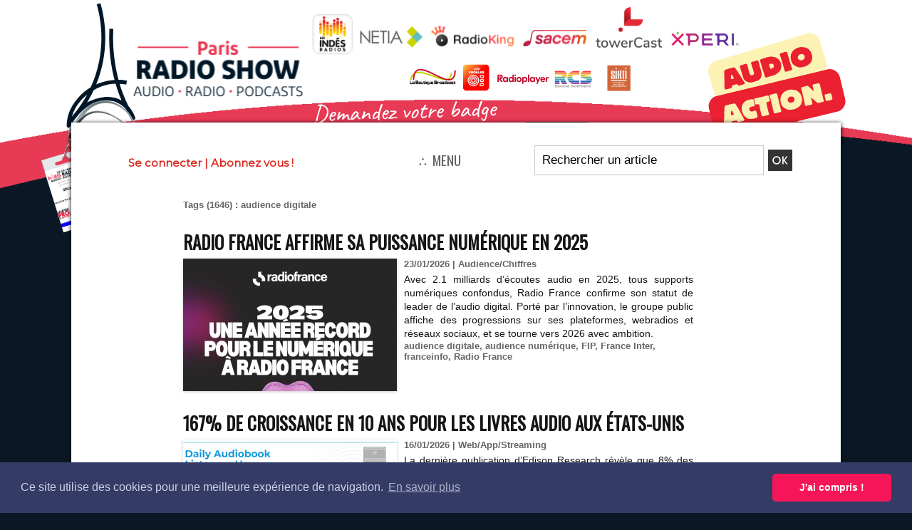

--- FILE ---
content_type: text/html; charset=UTF-8
request_url: https://www.lalettre.pro/tags/audience+digitale/
body_size: 15153
content:
<!DOCTYPE html PUBLIC "-//W3C//DTD XHTML 1.0 Strict//EN" "http://www.w3.org/TR/xhtml1/DTD/xhtml1-strict.dtd">
<html xmlns="http://www.w3.org/1999/xhtml"  xml:lang="fr" lang="fr">
<head>
<title>Audience digitale | Tags | La Lettre Pro de la Radio &amp; du Podcast</title>
 
<meta http-equiv="Content-Type" content="text/html; Charset=UTF-8" />
<meta name="keywords" content="la lettre,radio,medias,médias,la lettre pro,LLP,professionnels,TV,Presse,show-business,business,animateur,journaliste,directeur,manager,directeur des programmes,Applications,Directeur technique,directeur d'antenne,Puissance Radio,Puissance,radio" />
<meta name="description" content="Radio France affirme sa puissance numérique en 2025 167% de croissance en 10 ans pour les livres audio aux États-Unis France Inter, RMC et franceinfo en tête de la radio digitale en décembre  Ici..." />

<meta name="geo.position" content="45.217296;1.452709" />
<meta property="fb:app_id" content="144722272336506" />
<link rel="stylesheet" href="/var/style/style_68.css?v=1768948797" type="text/css" />
<link rel="stylesheet" media="only screen and (max-width : 800px)" href="/var/style/style_1168.css?v=1757282444" type="text/css" />
<link rel="stylesheet" href="/assets/css/gbfonts.min.css?v=1724246908" type="text/css">
<meta id="viewport" name="viewport" content="width=device-width, initial-scale=1.0, maximum-scale=1.0" />
<link id="css-responsive" rel="stylesheet" href="/_public/css/responsive.min.css?v=1731587507" type="text/css" />
<link rel="stylesheet" media="only screen and (max-width : 800px)" href="/var/style/style_1168_responsive.css?v=1757282444" type="text/css" />
<link rel="stylesheet" href="/var/style/style.72598575.css?v=1757016176" type="text/css" />
<link rel="stylesheet" href="/var/style/style.72598574.css?v=1756725650" type="text/css" />
<link href="https://fonts.googleapis.com/css?family=Montserrat|Yanone+Kaffeesatz|Oswald&display=swap" rel="stylesheet" type="text/css" />
<link rel="canonical" href="https://www.lalettre.pro/tags/audience digitale/" />
<link rel="alternate" type="application/rss+xml" title="RSS" href="/xml/syndication.rss" />
<link rel="alternate" type="application/atom+xml" title="ATOM" href="/xml/atom.xml" />
<link rel="icon" href="/favicon.ico?v=1308179184" type="image/x-icon" />
<link rel="shortcut icon" href="/favicon.ico?v=1308179184" type="image/x-icon" />
 
<!-- Google file -->
<meta name="google-site-verification" content="BNJxFg_kQIt9q2ZPSgTzllkk5K63er4YlspM4pj7l7U" />
 
<!-- Yahoo tags -->
<meta name="y_key" content="66b7a0d1730338c0" />
 
<!-- Msn tags -->
<meta name="msvalidate.01" content="08488CDDA422BDB7863CC663EE833B14" />
<script src="/_public/js/jquery-1.8.3.min.js?v=1731587507" type="text/javascript"></script>
<script src="/_public/js/jquery-ui-1.10.3.custom.min.js?v=1731587507" type="text/javascript"></script>
<script src="/_public/js/jquery.tools-1.2.7.min.js?v=1731587507" type="text/javascript"></script>
<script src="/_public/js/compress_form.js?v=1731587507" type="text/javascript"></script>
<script src="/_public/js/compress_jquery.ibox.js?v=1731587507" type="text/javascript"></script>
<script src="/_public/js/regie_pub.js?v=1731587507" type="text/javascript"></script>
<script src="/_public/js/compress_fonctions.js?v=1731587507" type="text/javascript"></script>
<script type="text/javascript">
/*<![CDATA[*//*---->*/
selected_page = ['recherche', ''];
selected_page = ['tags', ''];
var deploye72575444 = true;

function sfHover_72575444(id) {
	var func = 'hover';
	if ($('#css-responsive').length && parseInt($(window).width()) <= 800) { 
		func = 'click';
	}

	$('#' + id + ' li' + (func == 'click' ? ' > a' : '')).on(func, 
		function(e) { 
			var obj  = (func == 'click' ? $(this).parent('li') :  $(this));
			if (func == 'click') {
				$('#' + id + ' > li').each(function(index) { 
					if ($(this).attr('id') != obj.attr('id') && !$(this).find(obj).length) {
						$(this).find(' > ul:visible').each(function() { $(this).hide(); });
					}
				});
			}
			if(func == 'click' || e.type == 'mouseenter') { 
				if (obj.find('ul:first:hidden').length)	{
					sfHoverShow_72575444(obj); 
				} else if (func == 'click') {
					sfHoverHide_72575444(obj);
				}
				if (func == 'click' && obj.find('ul').length)	return false; 
			}
			else if (e.type == 'mouseleave') { sfHoverHide_72575444(obj); }
		}
	);
}
function sfHoverShow_72575444(obj) {
	obj.addClass('sfhover').css('z-index', 1000); obj.find('ul:first:hidden').each(function() { if ($(this).hasClass('lvl0')) $(this).show('scale', {origin:['top', 'left']}, 300); else $(this).css('z-index', -1).show('scale', {origin:['top', 'left']}, 300); });
}
function sfHoverHide_72575444(obj) {
	obj.find('ul:visible').each(function() { if ($(this).hasClass('lvl0')) $(this).hide('scale', {origin:['top', 'left']}, 300); else $(this).hide('scale', {origin:['top', 'left']}, 300);});
}
var deploye72731048 = true;

function sfHover_72731048(id) {
	var func = 'hover';
	if ($('#css-responsive').length && parseInt($(window).width()) <= 800) { 
		func = 'click';
	}

	$('#' + id + ' li' + (func == 'click' ? ' > a' : '')).on(func, 
		function(e) { 
			var obj  = (func == 'click' ? $(this).parent('li') :  $(this));
			if (func == 'click') {
				$('#' + id + ' > li').each(function(index) { 
					if ($(this).attr('id') != obj.attr('id') && !$(this).find(obj).length) {
						$(this).find(' > ul:visible').each(function() { $(this).hide(); });
					}
				});
			}
			if(func == 'click' || e.type == 'mouseenter') { 
				if (obj.find('ul:first:hidden').length)	{
					sfHoverShow_72731048(obj); 
				} else if (func == 'click') {
					sfHoverHide_72731048(obj);
				}
				if (func == 'click' && obj.find('ul').length)	return false; 
			}
			else if (e.type == 'mouseleave') { sfHoverHide_72731048(obj); }
		}
	);
}
function sfHoverShow_72731048(obj) {
	obj.addClass('sfhover').css('z-index', 1000); obj.find('ul:first:hidden').each(function() { if ($(this).hasClass('lvl0')) $(this).show('scale', {origin:['top', 'left']}, 300); else $(this).css('z-index', -1).show('scale', {origin:['top', 'left']}, 300); });
}
function sfHoverHide_72731048(obj) {
	obj.find('ul:visible').each(function() { if ($(this).hasClass('lvl0')) $(this).hide('scale', {origin:['top', 'left']}, 300); else $(this).hide('scale', {origin:['top', 'left']}, 300);});
}

 var GBRedirectionMode = 'NEVER';
/*--*//*]]>*/

</script>
 
<!-- Perso tags -->
<meta name="apple-itunes-app" content="app-id=id600023468, app-argument=https://itunes.apple.com/us/app/la-lettre-pro-de-la-radio/id600023468?mt=8">

<meta property="fb:pages" content="186545784801568" />

<br>
<!-- TradeDoubler site verification 2316277 -->
<!DOCTYPE cross-domain-policy SYSTEM "http://www.macromedia.com/xml/dtds/cross-domain-policy.dtd">
<cross-domain-policy>
    <site-control permitted-cross-domain-policies="all"/>
    <allow-access-from domain="*.calameo.com" />
</cross-domain-policy>


<link rel="stylesheet" type="text/css" href="//cdnjs.cloudflare.com/ajax/libs/cookieconsent2/3.1.0/cookieconsent.min.css" />
<script src="//cdnjs.cloudflare.com/ajax/libs/cookieconsent2/3.1.0/cookieconsent.min.js"></script>
<script>
window.addEventListener("load", function(){
window.cookieconsent.initialise({
  "palette": {
    "popup": {
      "background": "#343c66",
      "text": "#cfcfe8"
    },
    "button": {
      "background": "#f71559"
    }
  },
  "theme": "classic",
  "content": {
    "message": "Ce site utilise des cookies pour une meilleure expérience de navigation.",
    "dismiss": "J'ai compris !",
    "link": "En savoir plus",
    "href": "https://www.lalettre.pro/Mentions-legales-RGPD_a14039.html"
  }
})});
</script>
<script>
function myFunction() {
  window.open("https://www.connectonair.com/SiteConnectOnAir/index.php", "_blank", "toolbar=yes,scrollbars=yes,resizable=yes,top=500,left=500,width=800,height=600");
}
</script>

<script>
function myFunction2() {
  window.open("https://www.youtube.com/live_chat?is_popout=1&v=KZPWsASYawM", "_blank", "toolbar=yes,scrollbars=yes,resizable=yes,top=500,left=500,width=600,height=600");
}
</script>
<!-- Google tag (gtag.js) -->
<script async src="https://www.googletagmanager.com/gtag/js?id=G-8B595CL5PV"></script>
<script>
  window.dataLayer = window.dataLayer || [];
  function gtag(){dataLayer.push(arguments);}
  gtag('js', new Date());

  gtag('config', 'G-8B595CL5PV');
</script>

<script>
(function () {
  var m = location.pathname.match(/^(.*)\.amp\.html$/);
  if (m) location.replace(m[1] + ".html" + location.search + location.hash);
})();
</script>
<style type="text/css">
#main_table_inner { width:100%;}
body { cursor: pointer; background-image:url(https://www.lalettre.pro/photo/podcastmagazinehabillage_2.png); background-repeat: no-repeat; background-position: center 0px; background-attachment: scroll; }
#main, .stickyzone { cursor: default; }
</style>

<!-- Google Analytics -->
<script type="text/javascript">

  var _gaq = _gaq || [];
  _gaq.push(['_setAccount', 'UA-37685066-1']);
  _gaq.push(['_setDomainName', 'lalettre.pro']);
  _gaq.push(['_trackPageview']);

setTimeout(" _gaq.push(['_trackEvent', '20_seconds', 'read']) ",20000);

  (function() {
    var ga = document.createElement('script'); ga.type = 'text/javascript'; ga.async = true;
    ga.src = ('https:' == document.location.protocol ? 'https://ssl' : 'http://www') + '.google-analytics.com/ga.js';
    var s = document.getElementsByTagName('script')[0]; s.parentNode.insertBefore(ga, s);
  })();

</script>
 
</head>

<body class="mep68">
<div class="stickyzone">

<div class="z_col130_td_inner">
<div id="z_col130" class="full">
<div class="z_col130_inner">
<div id="mod_71756719" class="mod_71756719 wm-module module-responsive " style="_position:static">
<div class="fullmod">
<table cellpadding="0" cellspacing="0" class="module-combo nb-modules-3" style="position:relative; _position:static">
<tr>
<td class="celcombo1">
<!-- menu_deployable 72575444 -->
<div id="mod_72575444" class="mod_72575444 module-menu_deployable wm-module fullbackground  colonne-b type-1 background-cell- " >
	 <div class="main_menu"><div class="fullmod">
		 <ul id="menuliste_72575444">
			 <li data-link="rien," class=" titre first element void" id="menuliste_72575444_1"><a href="#" >⛬ MENU</a>
			 	 <ul class="lvl0 ">
					 <li data-link="rubrique,15320825" class=" stitre" ><a href="/ALC/" ><span class="fake-margin" style="display:none">&nbsp;</span>Alors là, Chapeau !</a></li>
					 <li data-link="annonce,sousmenu" class=" stitre" ><a href="/classifieds/" ><span class="fake-margin" style="display:none">&nbsp;</span>Petites annonces</a>
					 	 <ul class="lvlchildren ">
							 <li class="stitre responsive" style="display:none"><a href="/classifieds/" ><span class="fake-margin" style="display:none">&nbsp;</span><span class="fake-margin" style="display:none">&nbsp;</span>Petites annonces</a></li>
					 		<li class=" stitre"><a href="/classifieds/Offre-d-emploi-Radio_pc16132.html">Offre d'emploi Radio</a></li>
					 		<li class=" stitre"><a href="/classifieds/Vente-de-services-ou-de-produits_pc19076.html">Vente de services ou de produits</a></li>
						 </ul>
					 </li>
					 <li data-link="rubrique,6911678" class=" stitre" ><a href="/ANTENNE_r306.html" ><span class="fake-margin" style="display:none">&nbsp;</span>ANTENNE</a>
					 	 <ul class="lvlchildren ">
							 <li class="stitre responsive" style="display:none"><a href="/ANTENNE_r306.html" ><span class="fake-margin" style="display:none">&nbsp;</span><span class="fake-margin" style="display:none">&nbsp;</span>ANTENNE</a></li>
							 <li data-link="rubrique,6914987" class=" stitre" ><a href="/Audience-Chiffres_r310.html" ><span class="fake-margin" style="display:none">&nbsp;</span><span class="fake-margin" style="display:none">&nbsp;</span>Audience/Chiffres</a></li>
							 <li data-link="rubrique,6914988" class=" stitre" ><a href="/Proximite_r311.html" ><span class="fake-margin" style="display:none">&nbsp;</span><span class="fake-margin" style="display:none">&nbsp;</span>Proximité</a></li>
							 <li data-link="rubrique,6914989" class=" stitre" ><a href="/National_r312.html" ><span class="fake-margin" style="display:none">&nbsp;</span><span class="fake-margin" style="display:none">&nbsp;</span>National</a></li>
							 <li data-link="rubrique,6914991" class=" stitre" ><a href="/International_r313.html" ><span class="fake-margin" style="display:none">&nbsp;</span><span class="fake-margin" style="display:none">&nbsp;</span>International</a></li>
							 <li data-link="rubrique,6914992" class=" stitre slast" ><a href="/Musique-Production-Habillage_r314.html" ><span class="fake-margin" style="display:none">&nbsp;</span><span class="fake-margin" style="display:none">&nbsp;</span>Musique/Production/Habillage</a></li>
						 </ul>
					 </li>
					 <li data-link="rubrique,6911682" class=" stitre" ><a href="/INDUSTRIE_r307.html" ><span class="fake-margin" style="display:none">&nbsp;</span>INDUSTRIE</a>
					 	 <ul class="lvlchildren ">
							 <li class="stitre responsive" style="display:none"><a href="/INDUSTRIE_r307.html" ><span class="fake-margin" style="display:none">&nbsp;</span><span class="fake-margin" style="display:none">&nbsp;</span>INDUSTRIE</a></li>
							 <li data-link="rubrique,6914993" class=" stitre" ><a href="/Entretien-People-Opinion_r315.html" ><span class="fake-margin" style="display:none">&nbsp;</span><span class="fake-margin" style="display:none">&nbsp;</span>Entretien/People/Opinion</a></li>
							 <li data-link="rubrique,6914994" class=" stitre" ><a href="/Technique_r316.html" ><span class="fake-margin" style="display:none">&nbsp;</span><span class="fake-margin" style="display:none">&nbsp;</span>Technique</a></li>
							 <li data-link="rubrique,6914995" class=" stitre" ><a href="/Technologie_r317.html" ><span class="fake-margin" style="display:none">&nbsp;</span><span class="fake-margin" style="display:none">&nbsp;</span>Technologie</a></li>
							 <li data-link="rubrique,7125044" class=" stitre" ><a href="/Institution-Regulation-Juridique_r326.html" ><span class="fake-margin" style="display:none">&nbsp;</span><span class="fake-margin" style="display:none">&nbsp;</span>Institution/Régulation/Juridique</a></li>
							 <li data-link="rubrique,7386318" class=" stitre slast" ><a href="/Evenement_r327.html" ><span class="fake-margin" style="display:none">&nbsp;</span><span class="fake-margin" style="display:none">&nbsp;</span>Évènement</a></li>
						 </ul>
					 </li>
					 <li data-link="rubrique,6911683" class=" stitre" ><a href="/MONETISATION_r308.html" ><span class="fake-margin" style="display:none">&nbsp;</span>MONÉTISATION</a>
					 	 <ul class="lvlchildren ">
							 <li class="stitre responsive" style="display:none"><a href="/MONETISATION_r308.html" ><span class="fake-margin" style="display:none">&nbsp;</span><span class="fake-margin" style="display:none">&nbsp;</span>MONÉTISATION</a></li>
							 <li data-link="rubrique,6914997" class=" stitre" ><a href="/Regies_r318.html" ><span class="fake-margin" style="display:none">&nbsp;</span><span class="fake-margin" style="display:none">&nbsp;</span>Régies</a></li>
							 <li data-link="rubrique,6914998" class=" stitre" ><a href="/Promotion_r319.html" ><span class="fake-margin" style="display:none">&nbsp;</span><span class="fake-margin" style="display:none">&nbsp;</span>Promotion</a></li>
							 <li data-link="rubrique,6914999" class=" stitre slast" ><a href="/Marketing_r320.html" ><span class="fake-margin" style="display:none">&nbsp;</span><span class="fake-margin" style="display:none">&nbsp;</span>Marketing</a></li>
						 </ul>
					 </li>
					 <li data-link="rubrique,6911684" class=" stitre" ><a href="/DIGITAL_r309.html" ><span class="fake-margin" style="display:none">&nbsp;</span>DIGITAL</a>
					 	 <ul class="lvlchildren ">
							 <li class="stitre responsive" style="display:none"><a href="/DIGITAL_r309.html" ><span class="fake-margin" style="display:none">&nbsp;</span><span class="fake-margin" style="display:none">&nbsp;</span>DIGITAL</a></li>
							 <li data-link="rubrique,6915000" class=" stitre" ><a href="/DAB_r321.html" ><span class="fake-margin" style="display:none">&nbsp;</span><span class="fake-margin" style="display:none">&nbsp;</span>DAB+</a></li>
							 <li data-link="rubrique,6915001" class=" stitre" ><a href="/Podcast-Enceintes-Connectees_r322.html" ><span class="fake-margin" style="display:none">&nbsp;</span><span class="fake-margin" style="display:none">&nbsp;</span>Podcast/Enceintes Connectées</a></li>
							 <li data-link="rubrique,6915002" class=" stitre slast" ><a href="/Web-App-Streaming_r323.html" ><span class="fake-margin" style="display:none">&nbsp;</span><span class="fake-margin" style="display:none">&nbsp;</span>Web/App/Streaming</a></li>
						 </ul>
					 </li>
					 <li data-link="rien," class=" stitre element void" ><a href="#" ><span class="fake-margin" style="display:none">&nbsp;</span>---------</a></li>
					 <li data-link="externe,https://www.lalettre.pro/members/abo/" class=" stitre" ><a href="https://www.lalettre.pro/members/abo/" ><span class="fake-margin" style="display:none">&nbsp;</span>S'abonner / Adhérer</a></li>
					 <li data-link="rien," class=" stitre element void" ><a href="#" ><span class="fake-margin" style="display:none">&nbsp;</span>---------</a></li>
					 <li data-link="agenda,9220" class=" stitre" ><a href="/agenda/L-Agenda-Radio-Pro_ac9220.html" ><span class="fake-margin" style="display:none">&nbsp;</span>Agenda Audio&Radio</a></li>
					 <li data-link="boutique,15996" class=" stitre" ><a href="/shop/Publications_l3.html" ><span class="fake-margin" style="display:none">&nbsp;</span>Boutique</a></li>
					 <li data-link="rubrique,15273638" class=" stitre" ><a href="/Podcast-Mag_r450.html" ><span class="fake-margin" style="display:none">&nbsp;</span>PodcastMagazine.fr</a></li>
					 <li data-link="rubrique,15273650" class=" stitre slast" ><a href="/RedTech_r451.html" ><span class="fake-margin" style="display:none">&nbsp;</span>RedTech.pro</a></li>
				 </ul>
			 </li>
			 <li data-link="annonce,all" class=" titre" id="menuliste_72575444_2"><a href="/classifieds/" >Annonces</a></li>
			 <li data-link="rubrique,587012" class=" titre" id="menuliste_72575444_3"><a href="/flipbook/" >Le MAG</a>
			 	 <ul class="lvl0 ">
					 <li class="stitre responsive" style="display:none"><a href="/flipbook/" ><span class="fake-margin" style="display:none">&nbsp;</span>Le MAG</a></li>
					 <li data-link="rubrique,15273128" class=" stitre" ><a href="/Le-Mag-Hebdo_r447.html" ><span class="fake-margin" style="display:none">&nbsp;</span>Le MAG Hebdo</a></li>
					 <li data-link="rubrique,587012" class=" stitre slast" ><a href="/flipbook/" ><span class="fake-margin" style="display:none">&nbsp;</span>Le MAG mensuel Archives</a></li>
				 </ul>
			 </li>
			 <li data-link="externe,https://www.lalettre.pro/CLUB/" class=" titre" id="menuliste_72575444_4"><a href="https://www.lalettre.pro/CLUB/" >Club HF</a></li>
			 <li data-link="externe,https://www.kitmedias.com" class=" titre last" id="menuliste_72575444_5"><a href="https://www.kitmedias.com"  target="_blank">Pub</a></li>
		 </ul>
	 <div class="break" style="_height:auto;"></div>
	 </div></div>
	 <div class="clear"></div>
	 <script type="text/javascript">sfHover_72575444('menuliste_72575444')</script>
</div>
</td>
<td class="celcombo2">
<!-- login 71756720 -->
<div id="mod_71756720" class="mod_71756720 wm-module fullbackground module-responsive  module-login type-3">
	 <div class="cel1">
		 <div class="liens"><a href="javascript:void(0)" onclick="showIbox('https://www.lalettre.pro/index.php?preaction=ajax&amp;action=restriction&amp;iboxaction=login&amp;ABSOLUTE_HREF=/tags/audience+digitale/')">Se connecter</a> | <a href="/members/abo/">Abonnez vous !</a></div>
	 </div>
</div>
</td>
<td class="celcombo3">
<!-- recherche 71756721 -->
<div id="mod_71756721" class="mod_71756721 wm-module fullbackground  recherche type-3">
	 <form id="form_71756721" action="/search/" method="get" enctype="application/x-www-form-urlencoded" >
		 <div class="cel1">
			 <input type="text" style="width:160px" id="keyword_safe_71756721" name="keyword_safe_71756721" value="Rechercher un article" class="button" onfocus="this.style.display='none'; document.getElementById('keyword_71756721').style.display='inline'; document.getElementById('keyword_71756721').focus()" /><input type="text" style="display:none;width:160px" id="keyword_71756721" name="keyword" value="" class="button" onblur="if (this.value == '') {this.style.display='none'; document.getElementById('keyword_safe_71756721').style.display='inline';}" onkeydown="if(event.keyCode == 13) $('#form_71756721').submit()" />		 </div>
	 </form>
</div>
</td>
</tr>
</table>
</div>
</div>
</div>
</div>
</div>
</div>
<div id="z_col_130_responsive" class="responsive-menu">


<!-- MOBI_swipe 71756812 -->
<div id="mod_71756812" class="mod_71756812 wm-module fullbackground  module-MOBI_swipe">
	 <div class="entete"><div class="fullmod">
		 <span>La Lettre Pro de la Radio &amp; du Podcast</span>
	 </div></div>
	<div class="cel1">
		 <ul>
			 <li class="liens" data-link="home,"><a href="https://www.lalettre.pro/" >			 <span>
			 L'accueil
			 </span>
</a></li>
			 <li class="liens" data-link="externe,https://www.lalettre.pro/members/abo/"><a href="https://www.lalettre.pro/members/abo/" >			 <span>
			 S'abonner
			 </span>
</a></li>
			 <li class="liens" data-link="externe,https://www.lalettre.pro/CLUB"><a href="https://www.lalettre.pro/CLUB" >			 <span>
			 CLUB HF
			 </span>
</a>
			 	 <ul class="lvl0">
			 <li class="liens" data-link="article,89880004"><a href="/Adherent- Club-HF-Pros _a38505.html" >			 <span>
			 CLUB HF Pros
			 </span>
</a></li>
			 <li class="liens" data-link="article,89879791"><a href="/Adherent- Club-HF-Solutions _a38504.html" >			 <span>
			 CLUB HF Solutions
			 </span>
</a></li>
				 </ul>
			 </li>
			 <li class="liens" data-link="rubrique,15273128"><a href="/Le-Mag-Hebdo_r447.html" >			 <span>
			 Le MAG Hebdo
			 </span>
</a></li>
			 <li class="liens" data-link="rubrique,15320825"><a href="/ALC/" >			 <span>
			 Alors là, Chapeau !
			 </span>
</a></li>
			 <li class="liens" data-link="newsletter,"><a href="/newsletter/" >			 <span>
			 Newsletter Mag hebdo
			 </span>
</a></li>
			 <li class="liens" data-link="annonce,all"><a href="/classifieds/" >			 <span>
			 Petites annonces
			 </span>
</a></li>
			 <li class="liens" data-link="agenda,9220"><a href="/agenda/L-Agenda-Radio-Pro_ac9220.html" >			 <span>
			 Agenda Radio
			 </span>
</a></li>
			 <li class="liens" data-link="rubrique,6911678"><a href="/ANTENNE_r306.html" >			 <span>
			 ANTENNE
			 </span>
</a>
			 	 <ul class="lvl0">
			 <li class="liens" data-link="rubrique,6914987"><a href="/Audience-Chiffres_r310.html" >			 <span>
			 Audience/Chiffres
			 </span>
</a></li>
			 <li class="liens" data-link="rubrique,6914988"><a href="/Proximite_r311.html" >			 <span>
			 Proximité
			 </span>
</a></li>
			 <li class="liens" data-link="rubrique,6914989"><a href="/National_r312.html" >			 <span>
			 National
			 </span>
</a></li>
			 <li class="liens" data-link="rubrique,6914991"><a href="/International_r313.html" >			 <span>
			 International
			 </span>
</a></li>
			 <li class="liens" data-link="rubrique,6914992"><a href="/Musique-Production-Habillage_r314.html" >			 <span>
			 Musique/Production/Habillage
			 </span>
</a></li>
				 </ul>
			 </li>
			 <li class="liens" data-link="rubrique,6911682"><a href="/INDUSTRIE_r307.html" >			 <span>
			 INDUSTRIE
			 </span>
</a>
			 	 <ul class="lvl0">
			 <li class="liens" data-link="rubrique,6914993"><a href="/Entretien-People-Opinion_r315.html" >			 <span>
			 Entretien/People/Opinion
			 </span>
</a></li>
			 <li class="liens" data-link="rubrique,6914994"><a href="/Technique_r316.html" >			 <span>
			 Technique
			 </span>
</a></li>
			 <li class="liens" data-link="rubrique,6914995"><a href="/Technologie_r317.html" >			 <span>
			 Technologie
			 </span>
</a></li>
			 <li class="liens" data-link="rubrique,7125044"><a href="/Institution-Regulation-Juridique_r326.html" >			 <span>
			 Institution/Régulation/Juridique
			 </span>
</a></li>
			 <li class="liens" data-link="rubrique,7386318"><a href="/Evenement_r327.html" >			 <span>
			 Évènement
			 </span>
</a></li>
				 </ul>
			 </li>
			 <li class="liens" data-link="rubrique,6911683"><a href="/MONETISATION_r308.html" >			 <span>
			 MONÉTISATION
			 </span>
</a>
			 	 <ul class="lvl0">
			 <li class="liens" data-link="rubrique,6914997"><a href="/Regies_r318.html" >			 <span>
			 Régies
			 </span>
</a></li>
			 <li class="liens" data-link="rubrique,6914998"><a href="/Promotion_r319.html" >			 <span>
			 Promotion
			 </span>
</a></li>
			 <li class="liens" data-link="rubrique,6914999"><a href="/Marketing_r320.html" >			 <span>
			 Marketing
			 </span>
</a></li>
				 </ul>
			 </li>
			 <li class="liens" data-link="rubrique,6911684"><a href="/DIGITAL_r309.html" >			 <span>
			 DIGITAL
			 </span>
</a>
			 	 <ul class="lvl0">
			 <li class="liens" data-link="rubrique,6915000"><a href="/DAB_r321.html" >			 <span>
			 DAB+
			 </span>
</a></li>
			 <li class="liens" data-link="rubrique,6915001"><a href="/Podcast-Enceintes-Connectees_r322.html" >			 <span>
			 Podcast/Enceintes Connectées
			 </span>
</a></li>
			 <li class="liens" data-link="rubrique,6915002"><a href="/Web-App-Streaming_r323.html" >			 <span>
			 Web/App/Streaming
			 </span>
</a></li>
				 </ul>
			 </li>
			 <li class="liens" data-link="telechargement,all"><a href="/downloads/" >			 <span>
			 Téléchargements
			 </span>
</a></li>
			 <li class="liens" data-link="boutique,15996"><a href="/shop/Publications_l3.html" >			 <span>
			 Ouvrages/Livres
			 </span>
</a></li>
			 <li class="liens" data-link="telephone,++33555180361"><a href="tel:++33555180361" >			 <span>
			 Une actu ? Appelez-nous
			 </span>
</a></li>
			 <li class="liens" data-link="rubrique,15273638"><a href="/Podcast-Mag_r450.html" >			 <span>
			 PodcastMagazine.fr
			 </span>
</a></li>
			 <li class="liens" data-link="rubrique,15273650"><a href="/RedTech_r451.html" >			 <span>
			 RedTech.pro
			 </span>
</a></li>
		 </ul>
	</div>
</div>
</div>
<div id="main-responsive">

<div id="main">
<table id="main_table_inner" cellspacing="0">
<tr>
<td class="z_col0_td_inner z_td_colonne" colspan="1">
<div id="z_col0">
	 <div class="z_col0_inner">
<div id="z_col0_responsive" class="module-responsive">

<!-- MOBI_titre 71756811 -->
<div id="mod_71756811" class="mod_71756811 module-MOBI_titre">
<div class="tablet-bg">
<div onclick="swipe()" class="swipe gbicongeneric icon-gbicongeneric-button-swipe-list"></div>
	 <a class="image mobile" href="https://www.lalettre.pro"><img src="https://www.lalettre.pro/photo/iphone_titre_71756811.png?v=1751384203" alt="La Lettre Pro de la Radio"  title="La Lettre Pro de la Radio" /></a>
	 <a class="image tablet" href="https://www.lalettre.pro"><img src="https://www.lalettre.pro/photo/ipad_titre_71756811.png?v=1751384203" alt="La Lettre Pro de la Radio"  title="La Lettre Pro de la Radio" /></a>
<div onclick="$('#search-71756811').toggle()" class="searchbutton gbicongeneric icon-gbicongeneric-search"></div>
<div id="search-71756811" class="searchbar" style="display:none">
<form action="/search/" method="get">
<div class="search-keyword"><input type="text" name="keyword" /></div>
<div class="search-button"><button>Rechercher</button></div>
</form>
</div>
</div>
</div>
</div>
		 <div class="inner">
<!-- ********************************************** ZONE TITRE ********************************************** -->
<table cellpadding="0" cellspacing="0" id="mod_71756701" class="mod_71756701 wm-module module-responsive  module-combo nb-modules-2" style="position:relative">
<tr>
<td class="celcombo1">
<!-- html 71756702 -->
<div id="ecart_before_71756702" class="ecart_col0 module-responsive" style="display:none"><hr /></div>
	 <center><a href="https://www.lalettre.pro"><img src="/docs/LLP2024_EnteteWeb600x400.png" alt="" /></a>
</td>
<td class="celcombo2 empty">
<!-- html 71756704 -->
<div id="ecart_before_71756704" class="ecart_col0 module-responsive" style="display:none"><hr /></div>
	 
</td>
<td class="celcombo3">
<!-- html 71756703 -->
<div id="ecart_before_71756703" class="ecart_col0 module-responsive" style="display:none"><hr /></div>
	 <center><a href="https://www.connectonair.com/salon-tous" target=_blank><img src="/docs/ReplayCoa.png" alt="" /></a><a href="https://www.lalettre.pro/RADIOTOUR" target=_blank><img src="/docs/RadioTour2023.jpg" alt="" /></a><a href="https://www.parisradioshow.com" target=_blank><img src="/docs/PRS2023.jpg" alt="" /></a><a href="https://www.podcastmagazine.fr" target=_blank><img src="/docs/PM2023.jpg" alt="" /></a><a
href="https://www.lalettre.pro/CLUB" target=_self><img src="/docs/ClubHF.png" alt="" /></a>
</td>
</tr>
</table>
<div id="ecart_after_71756701" class="ecart_col0" style="display:none"><hr /></div>
<div id="ecart_before_72521085" class="ecart_col0 " style="display:none"><hr /></div>
<table cellpadding="0" cellspacing="0" id="mod_72521085" class="mod_72521085 wm-module module-responsive  module-combo nb-modules-3" style="position:relative">
<tr>
<td class="celcombo1">
<!-- login 72521089 -->
<div id="ecart_before_72521089" class="ecart_col0 module-responsive" style="display:none"><hr /></div>
<div id="mod_72521089" class="mod_72521089 wm-module fullbackground module-responsive  module-login type-3">
	 <div class="cel1">
		 <div class="liens"><a href="javascript:void(0)" onclick="showIbox('https://www.lalettre.pro/index.php?preaction=ajax&amp;action=restriction&amp;iboxaction=login&amp;ABSOLUTE_HREF=/tags/audience+digitale/')">Se connecter</a> | <a href="/members/abo/">Abonnez vous !</a></div>
	 </div>
</div>
</td>
<td class="celcombo2">
<!-- menu_deployable 72731048 -->
<div id="ecart_before_72731048" class="ecart_col0 " style="display:none"><hr /></div>
<div id="mod_72731048" class="mod_72731048 module-menu_deployable wm-module fullbackground  colonne-b type-1 background-cell- " >
	 <div class="main_menu">
		 <ul id="menuliste_72731048">
			 <li data-link="rien," class=" titre last element void" id="menuliste_72731048_1"><a href="#" >⛬ MENU</a>
			 	 <ul class="lvl0 ">
					 <li data-link="rubrique,15273128" class=" stitre" ><a href="/Le-Mag-Hebdo_r447.html" ><span class="fake-margin" style="display:none">&nbsp;</span>LE MAG Hebdo</a>
					 	 <ul class="lvlchildren ">
							 <li class="stitre responsive" style="display:none"><a href="/Le-Mag-Hebdo_r447.html" ><span class="fake-margin" style="display:none">&nbsp;</span><span class="fake-margin" style="display:none">&nbsp;</span>LE MAG Hebdo</a></li>
							 <li data-link="rubrique,15273128" class=" stitre" ><a href="/Le-Mag-Hebdo_r447.html" ><span class="fake-margin" style="display:none">&nbsp;</span><span class="fake-margin" style="display:none">&nbsp;</span>Le MAG Hebdo (gratuit)</a></li>
							 <li data-link="rubrique,587012" class=" stitre slast" ><a href="/flipbook/" ><span class="fake-margin" style="display:none">&nbsp;</span><span class="fake-margin" style="display:none">&nbsp;</span>Le MAG mensuel (Archives)</a></li>
						 </ul>
					 </li>
					 <li data-link="rubrique,15320825" class=" stitre" ><a href="/ALC/" ><span class="fake-margin" style="display:none">&nbsp;</span>Alors là, Chapeau !</a></li>
					 <li data-link="rubrique,6911678" class=" stitre" ><a href="/ANTENNE_r306.html" ><span class="fake-margin" style="display:none">&nbsp;</span>ANTENNE</a>
					 	 <ul class="lvlchildren ">
							 <li class="stitre responsive" style="display:none"><a href="/ANTENNE_r306.html" ><span class="fake-margin" style="display:none">&nbsp;</span><span class="fake-margin" style="display:none">&nbsp;</span>ANTENNE</a></li>
							 <li data-link="rubrique,6914987" class=" stitre" ><a href="/Audience-Chiffres_r310.html" ><span class="fake-margin" style="display:none">&nbsp;</span><span class="fake-margin" style="display:none">&nbsp;</span>Audience/Chiffres</a></li>
							 <li data-link="rubrique,6914988" class=" stitre" ><a href="/Proximite_r311.html" ><span class="fake-margin" style="display:none">&nbsp;</span><span class="fake-margin" style="display:none">&nbsp;</span>Proximité</a></li>
							 <li data-link="rubrique,6914989" class=" stitre" ><a href="/National_r312.html" ><span class="fake-margin" style="display:none">&nbsp;</span><span class="fake-margin" style="display:none">&nbsp;</span>National</a></li>
							 <li data-link="rubrique,6914991" class=" stitre" ><a href="/International_r313.html" ><span class="fake-margin" style="display:none">&nbsp;</span><span class="fake-margin" style="display:none">&nbsp;</span>International</a></li>
							 <li data-link="rubrique,6914992" class=" stitre slast" ><a href="/Musique-Production-Habillage_r314.html" ><span class="fake-margin" style="display:none">&nbsp;</span><span class="fake-margin" style="display:none">&nbsp;</span>Musique/Production/Habillage</a></li>
						 </ul>
					 </li>
					 <li data-link="rubrique,6911682" class=" stitre" ><a href="/INDUSTRIE_r307.html" ><span class="fake-margin" style="display:none">&nbsp;</span>INDUSTRIE</a>
					 	 <ul class="lvlchildren ">
							 <li class="stitre responsive" style="display:none"><a href="/INDUSTRIE_r307.html" ><span class="fake-margin" style="display:none">&nbsp;</span><span class="fake-margin" style="display:none">&nbsp;</span>INDUSTRIE</a></li>
							 <li data-link="rubrique,6914993" class=" stitre" ><a href="/Entretien-People-Opinion_r315.html" ><span class="fake-margin" style="display:none">&nbsp;</span><span class="fake-margin" style="display:none">&nbsp;</span>Entretien/People/Opinion</a></li>
							 <li data-link="rubrique,6914994" class=" stitre" ><a href="/Technique_r316.html" ><span class="fake-margin" style="display:none">&nbsp;</span><span class="fake-margin" style="display:none">&nbsp;</span>Technique</a></li>
							 <li data-link="rubrique,6914995" class=" stitre" ><a href="/Technologie_r317.html" ><span class="fake-margin" style="display:none">&nbsp;</span><span class="fake-margin" style="display:none">&nbsp;</span>Technologie</a></li>
							 <li data-link="rubrique,7125044" class=" stitre" ><a href="/Institution-Regulation-Juridique_r326.html" ><span class="fake-margin" style="display:none">&nbsp;</span><span class="fake-margin" style="display:none">&nbsp;</span>Institution/Régulation/Juridique</a></li>
							 <li data-link="rubrique,7386318" class=" stitre slast" ><a href="/Evenement_r327.html" ><span class="fake-margin" style="display:none">&nbsp;</span><span class="fake-margin" style="display:none">&nbsp;</span>Évènement</a></li>
						 </ul>
					 </li>
					 <li data-link="rubrique,6911683" class=" stitre" ><a href="/MONETISATION_r308.html" ><span class="fake-margin" style="display:none">&nbsp;</span>MONÉTISATION</a>
					 	 <ul class="lvlchildren ">
							 <li class="stitre responsive" style="display:none"><a href="/MONETISATION_r308.html" ><span class="fake-margin" style="display:none">&nbsp;</span><span class="fake-margin" style="display:none">&nbsp;</span>MONÉTISATION</a></li>
							 <li data-link="rubrique,6914997" class=" stitre" ><a href="/Regies_r318.html" ><span class="fake-margin" style="display:none">&nbsp;</span><span class="fake-margin" style="display:none">&nbsp;</span>Régies</a></li>
							 <li data-link="rubrique,6914998" class=" stitre" ><a href="/Promotion_r319.html" ><span class="fake-margin" style="display:none">&nbsp;</span><span class="fake-margin" style="display:none">&nbsp;</span>Promotion</a></li>
							 <li data-link="rubrique,6914999" class=" stitre slast" ><a href="/Marketing_r320.html" ><span class="fake-margin" style="display:none">&nbsp;</span><span class="fake-margin" style="display:none">&nbsp;</span>Marketing</a></li>
						 </ul>
					 </li>
					 <li data-link="rubrique,6911684" class=" stitre" ><a href="/DIGITAL_r309.html" ><span class="fake-margin" style="display:none">&nbsp;</span>DIGITAL</a>
					 	 <ul class="lvlchildren ">
							 <li class="stitre responsive" style="display:none"><a href="/DIGITAL_r309.html" ><span class="fake-margin" style="display:none">&nbsp;</span><span class="fake-margin" style="display:none">&nbsp;</span>DIGITAL</a></li>
							 <li data-link="rubrique,6915000" class=" stitre" ><a href="/DAB_r321.html" ><span class="fake-margin" style="display:none">&nbsp;</span><span class="fake-margin" style="display:none">&nbsp;</span>DAB+</a></li>
							 <li data-link="rubrique,6915001" class=" stitre" ><a href="/Podcast-Enceintes-Connectees_r322.html" ><span class="fake-margin" style="display:none">&nbsp;</span><span class="fake-margin" style="display:none">&nbsp;</span>Podcast/Enceintes Connectées</a></li>
							 <li data-link="rubrique,6915002" class=" stitre slast" ><a href="/Web-App-Streaming_r323.html" ><span class="fake-margin" style="display:none">&nbsp;</span><span class="fake-margin" style="display:none">&nbsp;</span>Web/App/Streaming</a></li>
						 </ul>
					 </li>
					 <li data-link="rien," class=" stitre element void" ><a href="#" ><span class="fake-margin" style="display:none">&nbsp;</span>---------</a></li>
					 <li data-link="externe,https://www.lalettre.pro/members/abo/" class=" stitre" ><a href="https://www.lalettre.pro/members/abo/" ><span class="fake-margin" style="display:none">&nbsp;</span>S'abonner / Adhérer</a></li>
					 <li data-link="rien," class=" stitre element void" ><a href="#" ><span class="fake-margin" style="display:none">&nbsp;</span>---------</a></li>
					 <li data-link="annonce,all" class=" stitre" ><a href="/classifieds/" ><span class="fake-margin" style="display:none">&nbsp;</span>Petites Annonces</a></li>
					 <li data-link="agenda,all" class=" stitre" ><a href="/agenda/" ><span class="fake-margin" style="display:none">&nbsp;</span>Agenda Audio&Radio</a></li>
					 <li data-link="boutique,15996" class=" stitre" ><a href="/shop/Publications_l3.html" ><span class="fake-margin" style="display:none">&nbsp;</span>Boutique</a></li>
					 <li data-link="telechargement,all" class=" stitre" ><a href="/downloads/" ><span class="fake-margin" style="display:none">&nbsp;</span>Téléchargements</a></li>
					 <li data-link="rien," class=" stitre element void" ><a href="#" ><span class="fake-margin" style="display:none">&nbsp;</span>PLUS --></a>
					 	 <ul class="lvlchildren ">
							 <li data-link="rubrique,14664703" class=" stitre" ><a href="/CLUB-HF_r443.html" ><span class="fake-margin" style="display:none">&nbsp;</span><span class="fake-margin" style="display:none">&nbsp;</span>CLUB HF</a></li>
							 <li data-link="externe,https://www.kitmedias.com" class=" stitre slast" ><a href="https://www.kitmedias.com"  target="_blank"><span class="fake-margin" style="display:none">&nbsp;</span><span class="fake-margin" style="display:none">&nbsp;</span>PUB (KitMedias.com)</a></li>
						 </ul>
					 </li>
					 <li data-link="rien," class=" stitre element void" ><a href="#" ><span class="fake-margin" style="display:none">&nbsp;</span>---------</a></li>
					 <li data-link="rubrique,15273638" class=" stitre" ><a href="/Podcast-Mag_r450.html" ><span class="fake-margin" style="display:none">&nbsp;</span>PodcastMagazine.fr</a></li>
					 <li data-link="rubrique,15273650" class=" stitre slast" ><a href="/RedTech_r451.html" ><span class="fake-margin" style="display:none">&nbsp;</span>RedTech.pro</a></li>
				 </ul>
			 </li>
		 </ul>
	 <div class="break" style="_height:auto;"></div>
	 </div>
	 <div class="clear"></div>
	 <script type="text/javascript">sfHover_72731048('menuliste_72731048')</script>
</div>
</td>
<td class="celcombo3">
<!-- recherche 72521114 -->
<div id="ecart_before_72521114" class="ecart_col0 " style="display:none"><hr /></div>
<div id="mod_72521114" class="mod_72521114 wm-module fullbackground  recherche type-1">
	 <form id="form_72521114" action="/search/" method="get" enctype="application/x-www-form-urlencoded" >
		 <div class="cel1">
			 			 <span><span class="cel">
<input type="text" style="width:300px" id="keyword_safe_72521114" name="keyword_safe_72521114" value="Rechercher un article" class="button" onfocus="this.style.display='none'; document.getElementById('keyword_72521114').style.display='inline'; document.getElementById('keyword_72521114').focus()" /><input type="text" style="display:none;width:300px" id="keyword_72521114" name="keyword" value="" class="button" onblur="if (this.value == '') {this.style.display='none'; document.getElementById('keyword_safe_72521114').style.display='inline';}"  />			 </span><span class="cel">
<input type="image" src="/_images/icones/ok_10.png?v=1731587505" alt="OK" title="OK" />
			 </span></span>
		 </div>
	 </form>
</div>
</td>
<td class="celcombo4 empty">&nbsp;</td>
</tr>
</table>
<div id="ecart_after_72521085" class="ecart_col0" style="display:none"><hr /></div>

<!-- espace 72598534 -->
<div id="ecart_before_72598534" class="ecart_col0 " style="display:none"><hr /></div>
<div id="mod_72598534" class="mod_72598534 wm-module fullbackground "><hr /></div>
<!-- ********************************************** FIN ZONE TITRE ****************************************** -->
		 </div>
	 </div>
</div>
</td>
</tr>

<tr class="tr_median">
<td class="z_colfull_td_inner">
<!-- ********************************************** COLONNE unique ********************************************** -->
<div id="z_colfull">
	 <div class="z_colfull_inner">
		 <div class="inner">
<div id="mod_72598574" class="mod_72598574 wm-module fullbackground  page2_recherche">
	 <div class="result-tag cel1">
		 <div class="rubrique">Tags (1646) : audience digitale</div>
		 <br class="rubrique" />
	 </div>
	 <div class="result cel1 first">
			 <h3 class="titre" style="margin-bottom:5px">
				 <a  href="/Radio-France-affirme-sa-puissance-numerique-en-2025_a40094.html">Radio France affirme sa puissance numérique en 2025</a>
			 </h3>
		 <div class="photo 16_9 shadow" >
			 <a href="/Radio-France-affirme-sa-puissance-numerique-en-2025_a40094.html">
				 <img loading="lazy" src="https://www.lalettre.pro/photo/art/large_16_9/93838051-65517572.jpg?v=1769106297" alt="Radio France affirme sa puissance numérique en 2025" title="Radio France affirme sa puissance numérique en 2025"  />
			 </a>
		 </div>
			 <div class="bloc-texte">
			 <div class="rubrique">23/01/2026<span class="sep seprub"> | </span><span class="rub">Audience/Chiffres</span></div>
			 <div class="texte">
				 <a href="/Radio-France-affirme-sa-puissance-numerique-en-2025_a40094.html">Avec 2.1 milliards d’écoutes audio en 2025, tous supports numériques confondus, Radio France confirme son statut de leader de l’audio digital. Porté par l’innovation, le groupe public affiche des progressions sur ses plateformes, webradios et réseaux sociaux, et se tourne vers 2026 avec ambition.</a>
			 </div>
			 <div class="rubrique">
				 <a  href="/tags/audience+digitale/">audience digitale</a>, 
				 <a  href="/tags/audience+num%C3%A9rique/">audience numérique</a>, 
				 <a  href="/tags/FIP/">FIP</a>, 
				 <a  href="/tags/France+Inter/">France Inter</a>, 
				 <a  href="/tags/franceinfo/">franceinfo</a>, 
				 <a  href="/tags/Radio+France/">Radio France</a>
			 </div>
			 </div>
		 <div class="clear"></div>
		 <br class="texte" />
	 </div>
	 <div class="result cel1">
			 <h3 class="titre" style="margin-bottom:5px">
				 <a  href="/167-de-croissance-en-10-ans-pour-les-livres-audio-aux-Etats-Unis_a40026.html">167% de croissance en 10 ans pour les livres audio aux États-Unis</a>
			 </h3>
		 <div class="photo 16_9 shadow" >
			 <a href="/167-de-croissance-en-10-ans-pour-les-livres-audio-aux-Etats-Unis_a40026.html">
				 <img loading="lazy" src="https://www.lalettre.pro/photo/art/large_16_9/93713724-65452271.jpg?v=1768492672" alt="167% de croissance en 10 ans pour les livres audio aux États-Unis" title="167% de croissance en 10 ans pour les livres audio aux États-Unis"  />
			 </a>
		 </div>
			 <div class="bloc-texte">
			 <div class="rubrique">16/01/2026<span class="sep seprub"> | </span><span class="rub">Web/App/Streaming</span></div>
			 <div class="texte">
				 <a href="/167-de-croissance-en-10-ans-pour-les-livres-audio-aux-Etats-Unis_a40026.html">La dernière publication d’Edison Research révèle que 8% des Américains de 13 ans et plus consacrent chaque jour une part de leur temps d’écoute audio aux livres audio. Ce chiffre marque un record depuis le début des mesures en 2016. L’étude met aussi en lumière un élargissement de l’intérêt pour ce format...</a>
			 </div>
			 <div class="rubrique">
				 <a  href="/tags/audience+digitale/">audience digitale</a>, 
				 <a  href="/tags/audience+num%C3%A9rique/">audience numérique</a>, 
				 <a  href="/tags/audio+digital/">audio digital</a>, 
				 <a  href="/tags/Edison+Research/">Edison Research</a>, 
				 <a  href="/tags/livre/">livre</a>, 
				 <a  href="/tags/livre+audio/">livre audio</a>
			 </div>
			 </div>
		 <div class="clear"></div>
		 <br class="texte" />
	 </div>
	 <div class="result cel1">
			 <h3 class="titre" style="margin-bottom:5px">
				 <a  href="/France-Inter-RMC-et-franceinfo-en-tete-de-la-radio-digitale-en-decembre _a40016.html">France Inter, RMC et franceinfo en tête de la radio digitale en décembre </a>
			 </h3>
		 <div class="photo 16_9 shadow" >
			 <a href="/France-Inter-RMC-et-franceinfo-en-tete-de-la-radio-digitale-en-decembre _a40016.html">
				 <img loading="lazy" src="https://www.lalettre.pro/photo/art/large_16_9/93694520-65440010.jpg?v=1768399723" alt="France Inter, RMC et franceinfo en tête de la radio digitale en décembre " title="France Inter, RMC et franceinfo en tête de la radio digitale en décembre "  />
			 </a>
		 </div>
			 <div class="bloc-texte">
			 <div class="rubrique">14/01/2026<span class="sep seprub"> | </span><span class="rub">Audience/Chiffres</span></div>
			 <div class="texte">
				 <a href="/France-Inter-RMC-et-franceinfo-en-tete-de-la-radio-digitale-en-decembre _a40016.html">Cet après-midi, l'ACPM a publié les résultats certifiés de l'écoute numérique des radios et webradios pour décembre 2025. Sur les 1 497 radios mesurées, la durée moyenne d’une session d’écoute en France est de 43 minutes et 17 secondes. Ce mois-ci, trois nouvelles radios intègrent le classement : Radio Fuego, Fip Culte et FG Feel Good.</a>
			 </div>
			 <div class="rubrique">
				 <a  href="/tags/ACPM/">ACPM</a>, 
				 <a  href="/tags/audience+digitale/">audience digitale</a>, 
				 <a  href="/tags/audience+num%C3%A9rique/">audience numérique</a>, 
				 <a  href="/tags/France+Inter/">France Inter</a>, 
				 <a  href="/tags/franceinfo/">franceinfo</a>, 
				 <a  href="/tags/Radio+France/">Radio France</a>, 
				 <a  href="/tags/RMC/">RMC</a>
			 </div>
			 </div>
		 <div class="clear"></div>
		 <br class="texte" />
	 </div>
	 <div class="result cel1">
			 <h3 class="titre" style="margin-bottom:5px">
				 <a  href="/Ici-une-annee-2025-en-forte-progression-sur-le-numerique-audio_a40001.html">Ici : une année 2025 en forte progression sur le numérique audio</a>
			 </h3>
		 <div class="photo 16_9 shadow" >
			 <a href="/Ici-une-annee-2025-en-forte-progression-sur-le-numerique-audio_a40001.html">
				 <img loading="lazy" src="https://www.lalettre.pro/photo/art/large_16_9/93678480-65431566.jpg?v=1768318081" alt="Ici : une année 2025 en forte progression sur le numérique audio" title="Ici : une année 2025 en forte progression sur le numérique audio"  />
			 </a>
		 </div>
			 <div class="bloc-texte">
			 <div class="rubrique">14/01/2026<span class="sep seprub"> | </span><span class="rub">Audience/Chiffres</span></div>
			 <div class="texte">
				 <a href="/Ici-une-annee-2025-en-forte-progression-sur-le-numerique-audio_a40001.html">En 2025, la marque ICI confirme son ancrage dans le paysage numérique en enregistrant une nette progression de ses usages audio. Avec 7.5 millions d’écoutes radio en live chaque mois et près de 2 millions de podcasts mensuels, le média poursuit sa dynamique dans l’univers de l’audio digital...</a>
			 </div>
			 <div class="rubrique">
				 <a  href="/tags/ACPM/">ACPM</a>, 
				 <a  href="/tags/audience+digitale/">audience digitale</a>, 
				 <a  href="/tags/audience+num%C3%A9rique/">audience numérique</a>, 
				 <a  href="/tags/Ici/">Ici</a>, 
				 <a  href="/tags/M%C3%A9diam%C3%A9trie/">Médiamétrie</a>, 
				 <a  href="/tags/Radio+France/">Radio France</a>
			 </div>
			 </div>
		 <div class="clear"></div>
		 <br class="texte" />
	 </div>
	 <div class="result cel1">
			 <h3 class="titre" style="margin-bottom:5px">
				 <a  href="/France-Inter-RTL-et-France-Culture-en-tete-des-ecoutes-podcasts_a39994.html">France Inter, RTL et France Culture en tête des écoutes podcasts</a>
			 </h3>
		 <div class="photo 16_9 shadow" >
			 <a href="/France-Inter-RTL-et-France-Culture-en-tete-des-ecoutes-podcasts_a39994.html">
				 <img loading="lazy" src="https://www.lalettre.pro/photo/art/large_16_9/93663285-65422881.jpg?v=1768241045" alt="France Inter, RTL et France Culture en tête des écoutes podcasts" title="France Inter, RTL et France Culture en tête des écoutes podcasts"  />
			 </a>
		 </div>
			 <div class="bloc-texte">
			 <div class="rubrique">13/01/2026<span class="sep seprub"> | </span><span class="rub">Podcast/Enceintes Connectées</span></div>
			 <div class="texte">
				 <a href="/France-Inter-RTL-et-France-Culture-en-tete-des-ecoutes-podcasts_a39994.html">En décembre 2025, 171 millions de podcasts français ont été écoutés ou téléchargés dans le monde. En France, les podcasts issus de marques radiophoniques ont représenté plus de 144 millions d’écoutes selon la mesure EAR Podcast. </a>
			 </div>
			 <div class="rubrique">
				 <a  href="/tags/audience+digitale/">audience digitale</a>, 
				 <a  href="/tags/audience+num%C3%A9rique/">audience numérique</a>, 
				 <a  href="/tags/EAR+Podcast/">EAR Podcast</a>, 
				 <a  href="/tags/France+Inter/">France Inter</a>, 
				 <a  href="/tags/M%C3%A9diam%C3%A9trie/">Médiamétrie</a>, 
				 <a  href="/tags/podcast/">podcast</a>, 
				 <a  href="/tags/Radio+France/">Radio France</a>, 
				 <a  href="/tags/replay/">replay</a>
			 </div>
			 </div>
		 <div class="clear"></div>
		 <br class="texte" />
	 </div>
	 <div class="result cel1">
			 <h3 class="titre" style="margin-bottom:5px">
				 <a  href="/La-maison-devient-le-principal-lieu-d-ecoute-des-podcasts_a39960.html">La maison devient le principal lieu d’écoute des podcasts</a>
			 </h3>
		 <div class="photo 16_9 shadow" >
			 <a href="/La-maison-devient-le-principal-lieu-d-ecoute-des-podcasts_a39960.html">
				 <img loading="lazy" src="https://www.lalettre.pro/photo/art/large_16_9/93596003-65389477.jpg?v=1767891011" alt="La maison devient le principal lieu d’écoute des podcasts" title="La maison devient le principal lieu d’écoute des podcasts"  />
			 </a>
		 </div>
			 <div class="bloc-texte">
			 <div class="rubrique">09/01/2026<span class="sep seprub"> | </span><span class="rub">Podcast/Enceintes Connectées</span></div>
			 <div class="texte">
				 <a href="/La-maison-devient-le-principal-lieu-d-ecoute-des-podcasts_a39960.html">Selon Edison Research, l’écoute de podcasts à domicile poursuit sa progression aux États-Unis. En 2025, 63% des auditeurs hebdomadaires déclarent consommer leurs podcasts principalement depuis chez eux, contre 48% en 2019. Une tendance qui s’installe durablement depuis la période post-COVID...</a>
			 </div>
			 <div class="rubrique">
				 <a  href="/tags/audience+digitale/">audience digitale</a>, 
				 <a  href="/tags/audience+num%C3%A9rique/">audience numérique</a>, 
				 <a  href="/tags/domicile/">domicile</a>, 
				 <a  href="/tags/Edison+Podcast/">Edison Podcast</a>
			 </div>
			 </div>
		 <div class="clear"></div>
		 <br class="texte" />
	 </div>
	 <div class="result cel1">
			 <h3 class="titre" style="margin-bottom:5px">
				 <a  href="/France-Inter-2-3-milliards-de-vues-sur-les-reseaux-sociaux-en-2025_a39954.html">France Inter : 2.3 milliards de vues sur les réseaux sociaux en 2025</a>
			 </h3>
		 <div class="photo 16_9 shadow" >
			 <a href="/France-Inter-2-3-milliards-de-vues-sur-les-reseaux-sociaux-en-2025_a39954.html">
				 <img loading="lazy" src="https://www.lalettre.pro/photo/art/large_16_9/93595152-65388802.jpg?v=1767886546" alt="France Inter : 2.3 milliards de vues sur les réseaux sociaux en 2025" title="France Inter : 2.3 milliards de vues sur les réseaux sociaux en 2025"  />
			 </a>
		 </div>
			 <div class="bloc-texte">
			 <div class="rubrique">09/01/2026<span class="sep seprub"> | </span><span class="rub">Audience/Chiffres</span></div>
			 <div class="texte">
				 <a href="/France-Inter-2-3-milliards-de-vues-sur-les-reseaux-sociaux-en-2025_a39954.html">France Inter franchit un cap significatif sur le numérique en 2025 avec 2.3 milliards de vues cumulées sur ses contenus publiés sur les réseaux sociaux, soit une hausse de 40% en un an. Une dynamique portée par une stratégie qui mise sur des formats variés et adaptés aux nouveaux usages.</a>
			 </div>
			 <div class="rubrique">
				 <a  href="/tags/Ad%C3%A8le+Van+Reeth/">Adèle Van Reeth</a>, 
				 <a  href="/tags/audience+digitale/">audience digitale</a>, 
				 <a  href="/tags/audience+num%C3%A9rique/">audience numérique</a>, 
				 <a  href="/tags/France+Inter/">France Inter</a>, 
				 <a  href="/tags/Radio+France/">Radio France</a>
			 </div>
			 </div>
		 <div class="clear"></div>
		 <br class="texte" />
	 </div>
	 <div class="result cel1">
			 <h3 class="titre" style="margin-bottom:5px">
				 <a  href="/ACPM-30-millions-de-podcasts-telecharges-en-decembre_a39944.html">ACPM : 30 millions de podcasts téléchargés en décembre</a>
			 </h3>
		 <div class="photo 16_9 shadow" >
			 <a href="/ACPM-30-millions-de-podcasts-telecharges-en-decembre_a39944.html">
				 <img loading="lazy" src="https://www.lalettre.pro/photo/art/large_16_9/93576337-65377979.jpg?v=1767795443" alt="ACPM : 30 millions de podcasts téléchargés en décembre" title="ACPM : 30 millions de podcasts téléchargés en décembre"  />
			 </a>
		 </div>
			 <div class="bloc-texte">
			 <div class="rubrique">08/01/2026<span class="sep seprub"> | </span><span class="rub">Podcast/Enceintes Connectées</span></div>
			 <div class="texte">
				 <a href="/ACPM-30-millions-de-podcasts-telecharges-en-decembre_a39944.html">Les podcasts certifiés par l'ACPM ont généré 30 millions de téléchargements dans le monde en décembre 2025, en hausse de 4% sur un an. Radio Nova domine le classement des marques radio tandis que NRJ Global s’impose en tête des groupes. Focus complet sur les performances des acteurs radio et audio digital.</a>
			 </div>
			 <div class="rubrique">
				 <a  href="/tags/ACPM/">ACPM</a>, 
				 <a  href="/tags/audience+digitale/">audience digitale</a>, 
				 <a  href="/tags/audience+num%C3%A9rique/">audience numérique</a>, 
				 <a  href="/tags/NRJ+Global/">NRJ Global</a>, 
				 <a  href="/tags/podcasts+natifs/">podcasts natifs</a>, 
				 <a  href="/tags/Radio+Nova/">Radio Nova</a>
			 </div>
			 </div>
		 <div class="clear"></div>
		 <br class="texte" />
	 </div>
	 <div class="result cel1">
			 <h3 class="titre" style="margin-bottom:5px">
				 <a  href="/Internet-un-media-quotidien-pour-61-2-des-internautes-portugais_a39934.html">Internet : un média quotidien pour 61.2% des internautes portugais</a>
			 </h3>
		 <div class="photo 16_9 shadow" >
			 <a href="/Internet-un-media-quotidien-pour-61-2-des-internautes-portugais_a39934.html">
				 <img loading="lazy" src="https://www.lalettre.pro/photo/art/large_16_9/93557592-65364264.jpg?v=1767707290" alt="Internet : un média quotidien pour 61.2% des internautes portugais" title="Internet : un média quotidien pour 61.2% des internautes portugais"  />
			 </a>
		 </div>
			 <div class="bloc-texte">
			 <div class="rubrique">07/01/2026<span class="sep seprub"> | </span><span class="rub">International</span></div>
			 <div class="texte">
				 <a href="/Internet-un-media-quotidien-pour-61-2-des-internautes-portugais_a39934.html">Plus de la moitié des résidents du continent portugais âgés de 15 ans et plus passent chaque jour plus de deux heures sur Internet. Ce sont 4.524 millions de personnes, soit 52.6% de cette population, un taux qui grimpe à 61.2% chez les seuls internautes.</a>
			 </div>
			 <div class="rubrique">
				 <a  href="/tags/audience+digitale/">audience digitale</a>, 
				 <a  href="/tags/audience+num%C3%A9rique/">audience numérique</a>, 
				 <a  href="/tags/Marktest/">Marktest</a>, 
				 <a  href="/tags/Portugal/">Portugal</a>
			 </div>
			 </div>
		 <div class="clear"></div>
		 <br class="texte" />
	 </div>
	 <div class="result cel1">
			 <h3 class="titre" style="margin-bottom:5px">
				 <a  href="/YouTube-700-millions-d-heures-de-podcasts-visionnees-sur-televiseur-en-un-mois_a39893.html">YouTube : 700 millions d’heures de podcasts visionnées sur téléviseur en un mois</a>
			 </h3>
		 <div class="photo 16_9 shadow" >
			 <a href="/YouTube-700-millions-d-heures-de-podcasts-visionnees-sur-televiseur-en-un-mois_a39893.html">
				 <img loading="lazy" src="https://www.lalettre.pro/photo/art/large_16_9/93407204-65293661.jpg?v=1766916901" alt="YouTube : 700 millions d’heures de podcasts visionnées sur téléviseur en un mois" title="YouTube : 700 millions d’heures de podcasts visionnées sur téléviseur en un mois"  />
			 </a>
		 </div>
			 <div class="bloc-texte">
			 <div class="rubrique">31/12/2025<span class="sep seprub"> | </span><span class="rub">Podcast/Enceintes Connectées</span></div>
			 <div class="texte">
				 <a href="/YouTube-700-millions-d-heures-de-podcasts-visionnees-sur-televiseur-en-un-mois_a39893.html">Selon un article de Bloomberg publié le 18 décembre 2025, YouTube a totalisé plus de 700 millions d’heures de podcasts visionnées sur téléviseur en octobre, contre 400 millions un an plus tôt. Cette progression souligne le rôle croissant de la vidéo dans la consommation de podcasts et l’ancrage de l’audio digital sur les écrans de salon.</a>
			 </div>
			 <div class="rubrique">
				 <a  href="/tags/audience+digitale/">audience digitale</a>, 
				 <a  href="/tags/audience+num%C3%A9rique/">audience numérique</a>, 
				 <a  href="/tags/podcast/">podcast</a>, 
				 <a  href="/tags/podcasts/">podcasts</a>, 
				 <a  href="/tags/YouTube/">YouTube</a>
			 </div>
			 </div>
		 <div class="clear"></div>
		 <br class="texte" />
	 </div>
	 <div class="result cel1">
			 <h3 class="titre" style="margin-bottom:5px">
				 <a  href="/Plus-de-49-millions-de-Francais-connectes-chaque-jour_a39886.html">Plus de 49 millions de Français connectés chaque jour</a>
			 </h3>
		 <div class="photo 16_9 shadow" >
			 <a href="/Plus-de-49-millions-de-Francais-connectes-chaque-jour_a39886.html">
				 <img loading="lazy" src="https://www.lalettre.pro/photo/art/large_16_9/93406238-65293191.jpg?v=1766911078" alt="Plus de 49 millions de Français connectés chaque jour" title="Plus de 49 millions de Français connectés chaque jour"  />
			 </a>
		 </div>
			 <div class="bloc-texte">
			 <div class="rubrique">30/12/2025<span class="sep seprub"> | </span><span class="rub">Audience/Chiffres</span></div>
			 <div class="texte">
				 <a href="/Plus-de-49-millions-de-Francais-connectes-chaque-jour_a39886.html">Avec 56.6 millions d’internautes connectés en novembre 2025, soit 88% des Français, et 49.1 millions de visiteurs chaque jour, le mois a marqué un pic historique d’activité en ligne. Ce contexte intensifie la concurrence et le mobile représente désormais 80% du temps passé sur Internet.</a>
			 </div>
			 <div class="rubrique">
				 <a  href="/tags/audience+digitale/">audience digitale</a>, 
				 <a  href="/tags/audience+num%C3%A9rique/">audience numérique</a>, 
				 <a  href="/tags/Internet+Global/">Internet Global</a>, 
				 <a  href="/tags/M%C3%A9diam%C3%A9trie/">Médiamétrie</a>, 
				 <a  href="/tags/mobilit%C3%A9/">mobilité</a>, 
				 <a  href="/tags/Smartphone/">Smartphone</a>
			 </div>
			 </div>
		 <div class="clear"></div>
		 <br class="texte" />
	 </div>
	 <div class="result cel1">
			 <h3 class="titre" style="margin-bottom:5px">
				 <a  href="/Les-anciens-podcasts-restent-les-plus-rentables-pour-les-annonceurs_a39806.html">Les anciens podcasts restent les plus rentables pour les annonceurs</a>
			 </h3>
		 <div class="photo 16_9 shadow" >
			 <a href="/Les-anciens-podcasts-restent-les-plus-rentables-pour-les-annonceurs_a39806.html">
				 <img loading="lazy" src="https://www.lalettre.pro/photo/art/large_16_9/93231538-65210020.jpg?v=1765906251" alt="Les anciens podcasts restent les plus rentables pour les annonceurs" title="Les anciens podcasts restent les plus rentables pour les annonceurs"  />
			 </a>
		 </div>
			 <div class="bloc-texte">
			 <div class="rubrique">18/12/2025<span class="sep seprub"> | </span><span class="rub">Podcast/Enceintes Connectées</span></div>
			 <div class="texte">
				 <a href="/Les-anciens-podcasts-restent-les-plus-rentables-pour-les-annonceurs_a39806.html">Dans un marché du podcast de plus en plus saturé, les contenus lancés avant 2020 dominent encore en matière de performance publicitaire. Le classement ORBIT de décembre 2025 met en évidence l'efficacité supérieure des podcasts dits "OG", qui surpassent les nouveautés sur plusieurs indicateurs...</a>
			 </div>
			 <div class="rubrique">
				 <a  href="/tags/audience+digitale/">audience digitale</a>, 
				 <a  href="/tags/conversion/">conversion</a>, 
				 <a  href="/tags/podcast/">podcast</a>, 
				 <a  href="/tags/podcasts/">podcasts</a>, 
				 <a  href="/tags/publicit%C3%A9/">publicité</a>
			 </div>
			 </div>
		 <div class="clear"></div>
		 <br class="texte" />
	 </div>
	 <div class="result cel1">
			 <h3 class="titre" style="margin-bottom:5px">
				 <a  href="/Novembre-2025-confirme-le-poids-de-la-radio-dans-l-ecoute-digitale_a39771.html">Novembre 2025 confirme le poids de la radio dans l’écoute digitale</a>
			 </h3>
		 <div class="photo 16_9 shadow" >
			 <a href="/Novembre-2025-confirme-le-poids-de-la-radio-dans-l-ecoute-digitale_a39771.html">
				 <img loading="lazy" src="https://www.lalettre.pro/photo/art/large_16_9/93209544-65189016.jpg?v=1765807324" alt="Novembre 2025 confirme le poids de la radio dans l’écoute digitale" title="Novembre 2025 confirme le poids de la radio dans l’écoute digitale"  />
			 </a>
		 </div>
			 <div class="bloc-texte">
			 <div class="rubrique">15/12/2025<span class="sep seprub"> | </span><span class="rub">Audience/Chiffres</span></div>
			 <div class="texte">
				 <a href="/Novembre-2025-confirme-le-poids-de-la-radio-dans-l-ecoute-digitale_a39771.html">L’Alliance pour les Chiffres de la Presse et des Médias publie les résultats certifiés de la diffusion numérique des radios et webradios pour novembre 2025. En France, la radio totalise 210 millions de sessions d’écoute digitale, pour une durée moyenne de 42 minutes et 25 secondes par session. </a>
			 </div>
			 <div class="rubrique">
				 <a  href="/tags/ACPM/">ACPM</a>, 
				 <a  href="/tags/audience+digitale/">audience digitale</a>, 
				 <a  href="/tags/audience+num%C3%A9rique/">audience numérique</a>, 
				 <a  href="/tags/France+Inter/">France Inter</a>, 
				 <a  href="/tags/radio+France/">radio France</a>, 
				 <a  href="/tags/RMC/">RMC</a>
			 </div>
			 </div>
		 <div class="clear"></div>
		 <br class="texte" />
	 </div>
	 <div class="result cel1">
			 <h3 class="titre" style="margin-bottom:5px">
				 <a  href="/Lagardere-Radio-signe-la-plus-forte-progression-sur-le-numerique_a39735.html">Lagardère Radio signe la plus forte progression sur le numérique</a>
			 </h3>
		 <div class="photo 16_9 shadow" >
			 <a href="/Lagardere-Radio-signe-la-plus-forte-progression-sur-le-numerique_a39735.html">
				 <img loading="lazy" src="https://www.lalettre.pro/photo/art/large_16_9/93123704-65133455.jpg?v=1765382094" alt="Lagardère Radio signe la plus forte progression sur le numérique" title="Lagardère Radio signe la plus forte progression sur le numérique"  />
			 </a>
		 </div>
			 <div class="bloc-texte">
			 <div class="rubrique">11/12/2025<span class="sep seprub"> | </span><span class="rub">Audience/Chiffres</span></div>
			 <div class="texte">
				 <a href="/Lagardere-Radio-signe-la-plus-forte-progression-sur-le-numerique_a39735.html">Selon la dernière vague EAR Global Radio (septembre-octobre 2025), Lagardère Radio affiche la plus forte progression sur les supports numériques avec plus de 1.2 million d’auditeurs quotidiens, un gain de 202 000 auditeurs en un an et une part d’audience en hausse de 2.6 points. </a>
			 </div>
			 <div class="rubrique">
				 <a  href="/tags/audience+digitale/">audience digitale</a>, 
				 <a  href="/tags/audience+num%C3%A9rique/">audience numérique</a>, 
				 <a  href="/tags/EAR/">EAR</a>, 
				 <a  href="/tags/Europe+1/">Europe 1</a>, 
				 <a  href="/tags/Europe+2/">Europe 2</a>, 
				 <a  href="/tags/M%C3%A9diam%C3%A9trie/">Médiamétrie</a>, 
				 <a  href="/tags/RFM/">RFM</a>
			 </div>
			 </div>
		 <div class="clear"></div>
		 <br class="texte" />
	 </div>
	 <div class="result cel1">
			 <h3 class="titre" style="margin-bottom:5px">
				 <a  href="/France-Inter-enregistre-plus-de-46-millions-d-ecoutes-de-podcasts-en-un-mois_a39718.html">France Inter enregistre plus de 46 millions d’écoutes de podcasts en un mois</a>
			 </h3>
		 <div class="photo 16_9 shadow" >
			 <a href="/France-Inter-enregistre-plus-de-46-millions-d-ecoutes-de-podcasts-en-un-mois_a39718.html">
				 <img loading="lazy" src="https://www.lalettre.pro/photo/art/large_16_9/93082303-65109943.jpg?v=1765380069" alt="France Inter enregistre plus de 46 millions d’écoutes de podcasts en un mois" title="France Inter enregistre plus de 46 millions d’écoutes de podcasts en un mois"  />
			 </a>
		 </div>
			 <div class="bloc-texte">
			 <div class="rubrique">10/12/2025<span class="sep seprub"> | </span><span class="rub">Podcast/Enceintes Connectées</span></div>
			 <div class="texte">
				 <a href="/France-Inter-enregistre-plus-de-46-millions-d-ecoutes-de-podcasts-en-un-mois_a39718.html">En novembre 2025, la mesure EAR Podcast a recensé plus de 176 millions d’écoutes et/ou téléchargements de podcasts français dans le monde, dont 143 millions en France. France Inter, RTL et France Culture dominent le classement des éditeurs, confirmant le poids central de la radio dans l’univers de l’audio...</a>
			 </div>
			 <div class="rubrique">
				 <a  href="/tags/audience+digitale/">audience digitale</a>, 
				 <a  href="/tags/audience+num%C3%A9rique/">audience numérique</a>, 
				 <a  href="/tags/EAR+Podcast/">EAR Podcast</a>, 
				 <a  href="/tags/France+Culture/">France Culture</a>, 
				 <a  href="/tags/France+Inter/">France Inter</a>, 
				 <a  href="/tags/M%C3%A9diam%C3%A9trie/">Médiamétrie</a>, 
				 <a  href="/tags/podcast/">podcast</a>, 
				 <a  href="/tags/podcasts/">podcasts</a>, 
				 <a  href="/tags/replay/">replay</a>, 
				 <a  href="/tags/RTL/">RTL</a>
			 </div>
			 </div>
		 <div class="clear"></div>
		 <br class="texte" />
	 </div>
	 <div class="result cel1">
			 <h3 class="titre" style="margin-bottom:5px">
				 <a  href="/YouTube-la-nouvelle-scene-audio-francophone-en-chiffres_a39709.html">YouTube : la nouvelle scène audio francophone en chiffres</a>
			 </h3>
		 <div class="photo 16_9 shadow" >
			 <a href="/YouTube-la-nouvelle-scene-audio-francophone-en-chiffres_a39709.html">
				 <img loading="lazy" src="https://www.lalettre.pro/photo/art/large_16_9/93059069-65099982.jpg?v=1765107538" alt="YouTube : la nouvelle scène audio francophone en chiffres" title="YouTube : la nouvelle scène audio francophone en chiffres"  />
			 </a>
		 </div>
			 <div class="bloc-texte">
			 <div class="rubrique">10/12/2025<span class="sep seprub"> | </span><span class="rub">Web/App/Streaming</span></div>
			 <div class="texte">
				 <a href="/YouTube-la-nouvelle-scene-audio-francophone-en-chiffres_a39709.html">En France, l’année 2025 sur YouTube confirme une transformation profonde des usages et de la production de contenus. Les créateurs deviennent des points d’ancrage médiatiques, les formats longs font leur retour, et la musique (notamment via les Shorts) s’impose comme une clé de viralité. </a>
			 </div>
			 <div class="rubrique">
				 <a  href="/tags/audience+digitale/">audience digitale</a>, 
				 <a  href="/tags/audience+num%C3%A9rique/">audience numérique</a>, 
				 <a  href="/tags/Guillaume+Pley/">Guillaume Pley</a>, 
				 <a  href="/tags/musique/">musique</a>, 
				 <a  href="/tags/streaming/">streaming</a>, 
				 <a  href="/tags/streaming+musical/">streaming musical</a>, 
				 <a  href="/tags/YouTube/">YouTube</a>
			 </div>
			 </div>
		 <div class="clear"></div>
		 <br class="texte" />
	 </div>
	 <div class="result cel1">
			 <h3 class="titre" style="margin-bottom:5px">
				 <a  href="/10-3-millions-de-Francais-ecoutent-la-radio-chaque-jour-sur-un-support-numerique_a39699.html">10.3 millions de Français écoutent la radio chaque jour sur un support numérique</a>
			 </h3>
		 <div class="photo 16_9 shadow" >
			 <a href="/10-3-millions-de-Francais-ecoutent-la-radio-chaque-jour-sur-un-support-numerique_a39699.html">
				 <img loading="lazy" src="https://www.lalettre.pro/photo/art/large_16_9/93045936-65096639.jpg?v=1765289445" alt="10.3 millions de Français écoutent la radio chaque jour sur un support numérique" title="10.3 millions de Français écoutent la radio chaque jour sur un support numérique"  />
			 </a>
		 </div>
			 <div class="bloc-texte">
			 <div class="rubrique">09/12/2025<span class="sep seprub"> | </span><span class="rub">Audience/Chiffres</span></div>
			 <div class="texte">
				 <a href="/10-3-millions-de-Francais-ecoutent-la-radio-chaque-jour-sur-un-support-numerique_a39699.html">Chaque jour, 10.3 millions de personnes écoutent la radio sur un support numérique, selon les données EAR Global Radio pour la vague septembre-octobre 2025. Cette audience représente 18.2% de la population âgée de 13 ans et plus, en hausse de 473 000 auditeurs en un an....</a>
			 </div>
			 <div class="rubrique">
				 <a  href="/tags/audience/">audience</a>, 
				 <a  href="/tags/audience+digitale/">audience digitale</a>, 
				 <a  href="/tags/audience+num%C3%A9rique/">audience numérique</a>, 
				 <a  href="/tags/EAR/">EAR</a>, 
				 <a  href="/tags/Global+Radio/">Global Radio</a>, 
				 <a  href="/tags/M%C3%A9diam%C3%A9trie/">Médiamétrie</a>, 
				 <a  href="/tags/Smartphone/">Smartphone</a>
			 </div>
			 </div>
		 <div class="clear"></div>
		 <br class="texte" />
	 </div>
	 <div class="result cel1">
			 <h3 class="titre" style="margin-bottom:5px">
				 <a  href="/La-radio-digitale-franchit-le-cap-des-6-millions-d-heures-d-ecoute-quotidiennes_a39690.html">La radio digitale franchit le cap des 6 millions d’heures d’écoute quotidiennes</a>
			 </h3>
		 <div class="photo 16_9 shadow" >
			 <a href="/La-radio-digitale-franchit-le-cap-des-6-millions-d-heures-d-ecoute-quotidiennes_a39690.html">
				 <img loading="lazy" src="https://www.lalettre.pro/photo/art/large_16_9/93030031-65091757.jpg?v=1764958771" alt="La radio digitale franchit le cap des 6 millions d’heures d’écoute quotidiennes" title="La radio digitale franchit le cap des 6 millions d’heures d’écoute quotidiennes"  />
			 </a>
		 </div>
			 <div class="bloc-texte">
			 <div class="rubrique">08/12/2025<span class="sep seprub"> | </span><span class="rub">Audience/Chiffres</span></div>
			 <div class="texte">
				 <a href="/La-radio-digitale-franchit-le-cap-des-6-millions-d-heures-d-ecoute-quotidiennes_a39690.html">Sur les neuf premiers mois de 2025, la radio digitale confirme sa progression avec une moyenne quotidienne de 6 millions d’heures d’écoute dans le monde. L’ACPM dresse un état des lieux complet de l’audio digital, enrichi par un partenariat technologique avec Médiamétrie désormais intégré à la mesure des podcasts.</a>
			 </div>
			 <div class="rubrique">
				 <a  href="/tags/ACPM/">ACPM</a>, 
				 <a  href="/tags/audience+digitale/">audience digitale</a>, 
				 <a  href="/tags/audience+num%C3%A9rique/">audience numérique</a>, 
				 <a  href="/tags/audio+digital/">audio digital</a>
			 </div>
			 </div>
		 <div class="clear"></div>
		 <br class="texte" />
	 </div>
	 <div class="result cel1">
			 <h3 class="titre" style="margin-bottom:5px">
				 <a  href="/La-BBC-et-Global-confortent-leur-presence-dans-le-Top-25-des-podcasts-au-Royaume-Uni_a39662.html">La BBC et Global confortent leur présence dans le Top 25 des podcasts au Royaume-Uni</a>
			 </h3>
		 <div class="photo 16_9 shadow" >
			 <a href="/La-BBC-et-Global-confortent-leur-presence-dans-le-Top-25-des-podcasts-au-Royaume-Uni_a39662.html">
				 <img loading="lazy" src="https://www.lalettre.pro/photo/art/large_16_9/92964472-65057370.jpg?v=1764690391" alt="La BBC et Global confortent leur présence dans le Top 25 des podcasts au Royaume-Uni" title="La BBC et Global confortent leur présence dans le Top 25 des podcasts au Royaume-Uni"  />
			 </a>
		 </div>
			 <div class="bloc-texte">
			 <div class="rubrique">03/12/2025<span class="sep seprub"> | </span><span class="rub">Podcast/Enceintes Connectées</span></div>
			 <div class="texte">
				 <a href="/La-BBC-et-Global-confortent-leur-presence-dans-le-Top-25-des-podcasts-au-Royaume-Uni_a39662.html">Edison Research publie le Top 25 des podcasts les plus écoutés au Royaume-Uni pour le troisième trimestre 2025. Ce classement, établi auprès de 2 013 auditeurs hebdomadaires âgés de 15 ans et plus, prend désormais en compte les écoutes vidéo. "The Joe Rogan Experience" conserve la première place...</a>
			 </div>
			 <div class="rubrique">
				 <a  href="/tags/audience+digitale/">audience digitale</a>, 
				 <a  href="/tags/audience+num%C3%A9rique/">audience numérique</a>, 
				 <a  href="/tags/Edison+Research/">Edison Research</a>, 
				 <a  href="/tags/podcast/">podcast</a>, 
				 <a  href="/tags/podcasts/">podcasts</a>, 
				 <a  href="/tags/Royaume-Uni/">Royaume-Uni</a>
			 </div>
			 </div>
		 <div class="clear"></div>
		 <br class="texte" />
	 </div>
	 <div class="result cel1">
			 <h3 class="titre" style="margin-bottom:5px">
				 <a  href="/Au-Portugal-TikTok-s-invite-sur-le-podium-des-15-24-ans_a39647.html">Au Portugal, TikTok s’invite sur le podium des 15-24 ans</a>
			 </h3>
		 <div class="photo 16_9 shadow" >
			 <a href="/Au-Portugal-TikTok-s-invite-sur-le-podium-des-15-24-ans_a39647.html">
				 <img loading="lazy" src="https://www.lalettre.pro/photo/art/large_16_9/92939309-65042069.jpg?v=1764597407" alt="Au Portugal, TikTok s’invite sur le podium des 15-24 ans" title="Au Portugal, TikTok s’invite sur le podium des 15-24 ans"  />
			 </a>
		 </div>
			 <div class="bloc-texte">
			 <div class="rubrique">02/12/2025<span class="sep seprub"> | </span><span class="rub">International</span></div>
			 <div class="texte">
				 <a href="/Au-Portugal-TikTok-s-invite-sur-le-podium-des-15-24-ans_a39647.html">Au Portugal, 56% des utilisateurs de réseaux sociaux déclarent suivre des figures publiques sur ces plateformes, d’après l’étude 2025 "Os Portugueses e as Redes Sociais". Instagram s’impose comme premier canal de suivi, cité par 86% des répondants concernés par ce type de consommation...</a>
			 </div>
			 <div class="rubrique">
				 <a  href="/tags/audience+digitale/">audience digitale</a>, 
				 <a  href="/tags/audience+num%C3%A9rique/">audience numérique</a>, 
				 <a  href="/tags/Instagram/">Instagram</a>, 
				 <a  href="/tags/Marktest/">Marktest</a>, 
				 <a  href="/tags/Portugal/">Portugal</a>, 
				 <a  href="/tags/r%C3%A9seaux+sociaux/">réseaux sociaux</a>
			 </div>
			 </div>
		 <div class="clear"></div>
		 <br class="texte" />
	 </div>
	 <div class="cel1 forpager">
		 <div class="pager">
			 <a class="sel" href="/tags/audience+digitale/">1</a>
			 <a  href="/tags/audience+digitale/?start_liste=20">2</a>
			 <a  href="/tags/audience+digitale/?start_liste=40">3</a>
			 <a  href="/tags/audience+digitale/?start_liste=60">4</a>
			 <a  href="/tags/audience+digitale/?start_liste=80">5</a>
			 <a href="/tags/audience+digitale/?start_liste=20">&raquo;</a>
			 <span>...</span>
			 <a  href="/tags/audience+digitale/?start_liste=1640">83</a>
		 </div>
	 </div>
	 <div class="cel1 synd" style="text-align:center">
				 <br class="" />
		 <div class="">
			 <a target="_blank" href="https://www.lalettre.pro/xml/syndication.rss?t=audience+digitale"><img class="image" alt="RSS" src="/_images/icones/rss.gif" /> </a>
			 <a target="_blank" href="https://www.lalettre.pro/xml/atom.xml?t=audience+digitale"><img class="image" alt="ATOM" src="/_images/icones/atom.gif" /></a>
		 </div>
	 </div>
</div>
<div class="ecart_colfull"><hr /></div>
		 </div>
	 </div>
</div>
<!-- ********************************************** FIN COLONNE unique ****************************************** -->
</td>
</tr>

<tr>
<td class="z_col100_td_inner z_td_colonne" colspan="1">
<!-- ********************************************** ZONE OURS ********************************************** -->
<div id="z_col100" class="z_colonne">
	 <div class="z_col100_inner">
		 <div class="inner">
<table cellpadding="0" cellspacing="0" id="mod_72575416" class="mod_72575416 wm-module module-responsive  module-combo nb-modules-4" style="position:relative">
<tr>
<td class="celcombo1">
<!-- html 72575418 -->
<div id="ecart_before_72575418" class="ecart_col100 responsive" style="display:none"><hr /></div>
	 <center>
  <div class="footer-block">
    <h4>La Lettre Pro</h4>
    <a href="https://www.lalettre.pro/members/abo/">Abonnez-vous</a><br>
    <a href="https://www.lalettre.pro/members/">Connectez-vous</a><br>
    <a href="http://www.lalettre.pro/La-Lettre-Pro-de-la-Radio-Presentation_a56.html">À propos</a><br>
    <a href="https://www.lalettre.pro/downloads/Presse_t13124.html">Logothèque</a><br>
    <a href="https://www.lalettre.pro/forms/Contact_f2.html">Contacts</a><br>
    <a href="https://www.kitmedias.com/">Publicité (Régie interne)</a><br>
  </div>
</center>

<style>
.footer-block a {
    text-decoration: none !important;  /* Supprime le soulignement */
    color: inherit; /* Conserve la couleur actuelle du texte */
}
</style>
</td>
<td class="celcombo2">
<!-- html 72575420 -->
<div id="ecart_before_72575420" class="ecart_col100 responsive" style="display:none"><hr /></div>
	 <center><div class="footer-block">
  <h4>Rubriques d’actualités</h4>
    <a href="https://www.lalettre.pro/ANTENNE_r306.html">Antenne</a><br>
    <a href="https://www.lalettre.pro/INDUSTRIE_r307.html">Industrie</a>
    <br>
<a href="https://www.lalettre.pro/MONETISATION_r308.html">Monétisation</a><br>
    <a href="https://www.lalettre.pro/DIGITAL_r309.html">Digital</a>
<br>
    <a href="https://www.lalettre.pro/Le-Mag-Hebdo_r447.html">Le MAG Hebdo</a><br>
</div></center>
</td>
<td class="celcombo3">
<!-- html 72575421 -->
<div id="ecart_before_72575421" class="ecart_col100 responsive" style="display:none"><hr /></div>
	 <center><div class="footer-block">
  <h4>Services gratuits</h4>
    <a href="https://www.lalettre.pro/classifieds/">Lire les petites annonces</a><br>
    <a href="https://www.lalettre.pro/agenda/">Agenda Radio&Audio</a><br>
    <a href="https://www.lalettre.pro/search/">Rechercher un article</a><br>
    <a href="https://www.lalettre.pro/newsletter/">Recevoir le Mag Hebdo gratuit</a><br>
</div></center>
</td>
<td class="celcombo4">
<!-- html 72575424 -->
<div id="ecart_before_72575424" class="ecart_col100 responsive" style="display:none"><hr /></div>
	 <center><div class="footer-block">
  <h4>Services payants</h4>
    <a href="https://www.lalettre.pro/classifieds/">Déposer une petite annonce (88 €)</a><br>
    <a href="http://www.lalettre.pro/CLUB/">CLUB HF Pros (49,90€/mois)</a><br>
    <a href="http://www.lalettre.pro/members/abo/">S’abonner au site Lalettre.Pro (29,90€/mois)</a><br>
    <a href="https://www.lalettre.pro/subscription/abo/?abo=2914">S’abonner à la Newsletter quotidienne(2 €/mois)</a><br>
    <a href="https://www.lalettre.pro/shop/Publications_l3.html">Boutique</a><br>
    <a href="https://www.lalettre.pro/downloads/">Téléchargements</a></li>
 
</div></center>
</td>
</tr>
</table>
<div id="ecart_after_72575416" class="ecart_col100"><hr /></div>

<!-- pub 71756807 -->
<div id="ecart_before_71756807" class="ecart_col100 responsive" style="display:none"><hr /></div>
<div id="ecart_after_71756807" class="ecart_col100"><hr /></div>

<!-- ours 72598552 -->
<div id="ecart_before_72598552" class="ecart_col100 responsive" style="display:none"><hr /></div>
<div id="mod_72598552" class="mod_72598552 wm-module fullbackground  module-ours"><div class="fullmod">
	 <div class="legal">
		 Copyright © Editions HF 2011-2025 - Tous droits réservés			 <br />
		 Contact : +33 (0)5 55 18 03 61 - redaction@lalettre.pro • <a href="https://www.lalettre.pro/rgpd/">Mentions légales-RGPD</a>
	 </div>
	 <div class="bouton">
		 <a href="/sitemap/">Plan du site</a>
		 <span> | </span>
		 <img src="/_images/icones/rssmini.gif" alt="RSS" class="image" /> <a href="/feeds/">Syndication</a>
	</div>
</div></div>
		 </div>
	 </div>
</div>
<!-- ********************************************** FIN ZONE OURS ****************************************** -->
</td>
</tr>
</table>

</div>
</div>
<script type="text/javascript">
/*<![CDATA[*//*---->*/
$(document).on('click', 'body', function(e) {
                if ($('#css-responsive').length && parseInt($(window).width()) <= 800) { return; }
                
                var elem = e.target || e.srcElement; elem = $(elem);
                
                var isFixed = elem.css('position') == 'fixed';
                elem.parents().each(function() { 
                    let _pos = $(this).css('position'); 
                    if (_pos == 'fixed') {
                        isFixed = true;
                        return;
                    } 
                });
                if (isFixed) {
                    return;
                }
                
console.log(elem);
                if (elem.is('body') || 
                    (!elem.is('#main') && !elem.parents('#main').length && !elem.is('.fullwidthsite') && !elem.parents('.fullwidthsite').length && !elem.is('.fullmod') && 
                     !elem.parents('.fullmod').length && !elem.is('#tiptip_holder') && !elem.parents('#tiptip_holder').length && !elem.is('#overlay') && !elem.parents('#overlay').length
                     && !elem.is('.fullbackground .fullmod') && !elem.parents('.fullbackground .fullmod').length && !elem.is('.module-social_login') && !elem.parents('.module-social_login').length
                    ) 
                ) {
                    window.open('https://www.lalettre.pro/ads/244157/');
                }
            });
 
$(function() {
    var ok_search = false;
    var search = document.location.pathname.replace(/^(.*)\/search\/([^\/]+)\/?(.*)$/, '$2');
    if (search != '' && search != document.location.pathname)	{ 
        ok_search = true;
    } else {
        search = document.location.search.replace(/^\?(.*)&?keyword=([^&]*)&?(.*)/, '$2');
        if (search != '' && search != document.location.search)	{
            ok_search = true;
        }
    }
    if (ok_search) {
        $('#icon-search-71756721').trigger('click');
        $('#keyword_safe_71756721').hide(); 
        $('#keyword_71756721').val(decodeURIComponent(search).replace('+', ' ')).show();
    }
});
if (typeof wm_select_link === 'function') wm_select_link('.mod_71756812 .liens');

$(function() {
    var ok_search = false;
    var search = document.location.pathname.replace(/^(.*)\/search\/([^\/]+)\/?(.*)$/, '$2');
    if (search != '' && search != document.location.pathname)	{ 
        ok_search = true;
    } else {
        search = document.location.search.replace(/^\?(.*)&?keyword=([^&]*)&?(.*)/, '$2');
        if (search != '' && search != document.location.search)	{
            ok_search = true;
        }
    }
    if (ok_search) {
        $('#icon-search-72521114').trigger('click');
        $('#keyword_safe_72521114').hide(); 
        $('#keyword_72521114').val(decodeURIComponent(search).replace('+', ' ')).show();
    }
});

/*--*//*]]>*/
</script>
</body>

</html>
